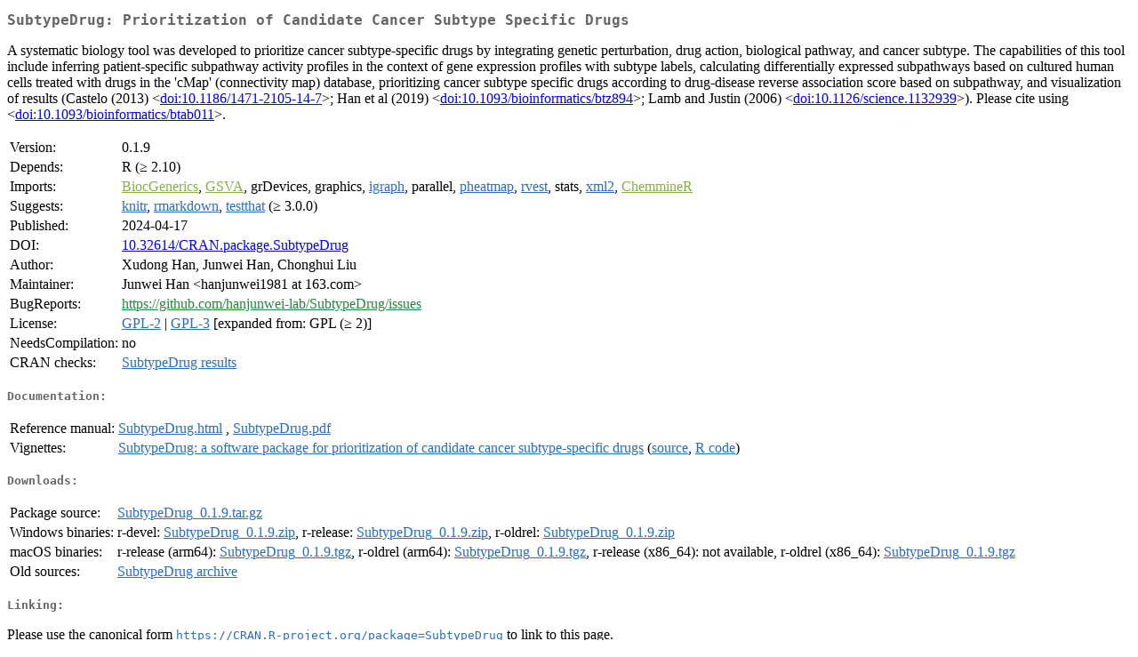

--- FILE ---
content_type: text/html
request_url: https://cran.r-project.org/web/packages/SubtypeDrug/index.html
body_size: 2023
content:
<!DOCTYPE html>
<html>
<head>
<title>CRAN: Package SubtypeDrug</title>
<link rel="canonical" href="https://CRAN.R-project.org/package=SubtypeDrug"/>
<link rel="stylesheet" type="text/css" href="../../CRAN_web.css" />
<meta http-equiv="Content-Type" content="text/html; charset=utf-8" />
<meta name="viewport" content="width=device-width, initial-scale=1.0, user-scalable=yes"/>
<meta name="DC.identifier" content="https://CRAN.R-project.org/package=SubtypeDrug" />
<meta name="DC.publisher" content="Comprehensive R Archive Network (CRAN)" />
<meta name="twitter:card" content="summary" />
<meta property="og:title" content="SubtypeDrug: Prioritization of Candidate Cancer Subtype Specific Drugs" />
<meta property="og:description" content="A systematic biology tool was developed to prioritize cancer subtype-specific drugs by integrating genetic perturbation, drug action, biological pathway, and cancer subtype. The capabilities of this tool include inferring patient-specific subpathway activity profiles in the context of gene expression profiles with subtype labels, calculating differentially expressed subpathways based on cultured human cells treated with drugs in the 'cMap' (connectivity map) database, prioritizing cancer subtype specific drugs according to drug-disease reverse association score based on subpathway, and visualization of results (Castelo (2013) &amp;lt;&lt;a href=&quot;https://doi.org/10.1186%2F1471-2105-14-7&quot; target=&quot;_top&quot;&gt;doi:10.1186/1471-2105-14-7&lt;/a&gt;&amp;gt;; Han et al (2019) &amp;lt;&lt;a href=&quot;https://doi.org/10.1093%2Fbioinformatics%2Fbtz894&quot; target=&quot;_top&quot;&gt;doi:10.1093/bioinformatics/btz894&lt;/a&gt;&amp;gt;; Lamb and Justin (2006) &amp;lt;&lt;a href=&quot;https://doi.org/10.1126%2Fscience.1132939&quot; target=&quot;_top&quot;&gt;doi:10.1126/science.1132939&lt;/a&gt;&amp;gt;). Please cite using &amp;lt;&lt;a href=&quot;https://doi.org/10.1093%2Fbioinformatics%2Fbtab011&quot; target=&quot;_top&quot;&gt;doi:10.1093/bioinformatics/btab011&lt;/a&gt;&amp;gt;." />
<meta property="og:image" content="https://CRAN.R-project.org/CRANlogo.png" />
<meta property="og:type" content="website" />
<meta property="og:url" content="https://CRAN.R-project.org/package=SubtypeDrug" />
<style type="text/css">
  table td { vertical-align: top; }
</style>
</head>
<body>
<div class="container">
<h2>SubtypeDrug: Prioritization of Candidate Cancer Subtype Specific Drugs</h2>
<p>A systematic biology tool was developed to prioritize cancer subtype-specific drugs by integrating genetic perturbation, drug action, biological pathway, and cancer subtype. 
    The capabilities of this tool include inferring patient-specific subpathway activity profiles in the context of gene expression profiles with subtype labels, calculating differentially 
    expressed subpathways based on cultured human cells treated with drugs in the 'cMap' (connectivity map) database, prioritizing cancer subtype specific drugs according to drug-disease 
    reverse association score based on subpathway, and visualization of results (Castelo (2013) &lt;<a href="https://doi.org/10.1186%2F1471-2105-14-7" target="_top">doi:10.1186/1471-2105-14-7</a>&gt;; Han et al (2019) &lt;<a href="https://doi.org/10.1093%2Fbioinformatics%2Fbtz894" target="_top">doi:10.1093/bioinformatics/btz894</a>&gt;; Lamb and Justin (2006) &lt;<a href="https://doi.org/10.1126%2Fscience.1132939" target="_top">doi:10.1126/science.1132939</a>&gt;). Please cite using &lt;<a href="https://doi.org/10.1093%2Fbioinformatics%2Fbtab011" target="_top">doi:10.1093/bioinformatics/btab011</a>&gt;.</p>
<table>
<tr>
<td>Version:</td>
<td>0.1.9</td>
</tr>
<tr>
<td>Depends:</td>
<td>R (&ge; 2.10)</td>
</tr>
<tr>
<td>Imports:</td>
<td><a href="https://www.bioconductor.org/packages/release/bioc/html/BiocGenerics.html" target="_top"><span class="BioC">BiocGenerics</span></a>, <a href="https://www.bioconductor.org/packages/release/bioc/html/GSVA.html" target="_top"><span class="BioC">GSVA</span></a>, grDevices, graphics, <a href="../igraph/index.html"><span class="CRAN">igraph</span></a>, parallel, <a href="../pheatmap/index.html"><span class="CRAN">pheatmap</span></a>, <a href="../rvest/index.html"><span class="CRAN">rvest</span></a>, stats, <a href="../xml2/index.html"><span class="CRAN">xml2</span></a>, <a href="https://www.bioconductor.org/packages/release/bioc/html/ChemmineR.html" target="_top"><span class="BioC">ChemmineR</span></a></td>
</tr>
<tr>
<td>Suggests:</td>
<td><a href="../knitr/index.html"><span class="CRAN">knitr</span></a>, <a href="../rmarkdown/index.html"><span class="CRAN">rmarkdown</span></a>, <a href="../testthat/index.html"><span class="CRAN">testthat</span></a> (&ge; 3.0.0)</td>
</tr>
<tr>
<td>Published:</td>
<td>2024-04-17</td>
</tr>
<tr>
<td>DOI:</td>
<td><a href="https://doi.org/10.32614/CRAN.package.SubtypeDrug">10.32614/CRAN.package.SubtypeDrug</a></td>
</tr>
<tr>
<td>Author:</td>
<td>Xudong Han,
  Junwei Han,
  Chonghui Liu</td>
</tr>
<tr>
<td>Maintainer:</td>
<td>Junwei Han  &#x3c;&#x68;&#x61;&#x6e;&#x6a;&#x75;&#x6e;&#x77;&#x65;&#x69;&#x31;&#x39;&#x38;&#x31;&#x20;&#x61;&#x74;&#x20;&#x31;&#x36;&#x33;&#x2e;&#x63;&#x6f;&#x6d;&#x3e;</td>
</tr>
<tr>
<td>BugReports:</td>
<td><a href="https://github.com/hanjunwei-lab/SubtypeDrug/issues" target="_top"><span class="GitHub">https://github.com/hanjunwei-lab/SubtypeDrug/issues</span></a></td>
</tr>
<tr>
<td>License:</td>
<td><a href="../../licenses/GPL-2"><span class="CRAN">GPL-2</span></a> | <a href="../../licenses/GPL-3"><span class="CRAN">GPL-3</span></a> [expanded from: GPL (&ge; 2)]</td>
</tr>
<tr>
<td>NeedsCompilation:</td>
<td>no</td>
</tr>
<tr>
<td>CRAN&nbsp;checks:</td>
<td><a href="../../checks/check_results_SubtypeDrug.html"><span class="CRAN">SubtypeDrug results</span></a></td>
</tr>
</table>
<h4>Documentation:</h4>
<table>
<tr>
<td>Reference&nbsp;manual:</td>
<td>
 <a href="refman/SubtypeDrug.html"><span class="CRAN">SubtypeDrug.html</span></a> ,  <a href="SubtypeDrug.pdf"><span class="CRAN">SubtypeDrug.pdf</span></a> 
</td>
</tr>
<tr>
<td>Vignettes:</td>
<td>
<a href="vignettes/vignette.html"><span class="CRAN">SubtypeDrug: a software package for prioritization of candidate cancer subtype-specific drugs</span></a> (<a href="vignettes/vignette.Rmd" type="text/plain; charset=utf-8"><span class="CRAN">source</span></a>, <a href="vignettes/vignette.R" type="text/plain; charset=utf-8"><span class="CRAN">R code</span></a>)<br/>
</td>
</tr>
</table>
<h4>Downloads:</h4>
<table>
<tr>
<td> Package&nbsp;source: </td>
<td> <a href="../../../src/contrib/SubtypeDrug_0.1.9.tar.gz"> <span class="CRAN"> SubtypeDrug_0.1.9.tar.gz </span> </a> </td>
</tr>
<tr>
<td> Windows&nbsp;binaries: </td>
<td> r-devel: <a href="../../../bin/windows/contrib/4.6/SubtypeDrug_0.1.9.zip"><span class="CRAN">SubtypeDrug_0.1.9.zip</span></a>, r-release: <a href="../../../bin/windows/contrib/4.5/SubtypeDrug_0.1.9.zip"><span class="CRAN">SubtypeDrug_0.1.9.zip</span></a>, r-oldrel: <a href="../../../bin/windows/contrib/4.4/SubtypeDrug_0.1.9.zip"><span class="CRAN">SubtypeDrug_0.1.9.zip</span></a> </td>
</tr>
<tr>
<td> macOS&nbsp;binaries: </td>
<td> r-release (arm64): <a href="../../../bin/macosx/big-sur-arm64/contrib/4.5/SubtypeDrug_0.1.9.tgz"><span class="CRAN">SubtypeDrug_0.1.9.tgz</span></a>, r-oldrel (arm64): <a href="../../../bin/macosx/big-sur-arm64/contrib/4.4/SubtypeDrug_0.1.9.tgz"><span class="CRAN">SubtypeDrug_0.1.9.tgz</span></a>, r-release (x86_64): not available, r-oldrel (x86_64): <a href="../../../bin/macosx/big-sur-x86_64/contrib/4.4/SubtypeDrug_0.1.9.tgz"><span class="CRAN">SubtypeDrug_0.1.9.tgz</span></a> </td>
</tr>
<tr>
<td> Old&nbsp;sources: </td>
<td> <a href="https://CRAN.R-project.org/src/contrib/Archive/SubtypeDrug"> <span class="CRAN"> SubtypeDrug archive </span> </a> </td>
</tr>
</table>
<h4>Linking:</h4>
<p>Please use the canonical form
<a href="https://CRAN.R-project.org/package=SubtypeDrug"><span class="CRAN"><samp>https://CRAN.R-project.org/package=SubtypeDrug</samp></span></a>
to link to this page.</p>
</div>
</body>
</html>
